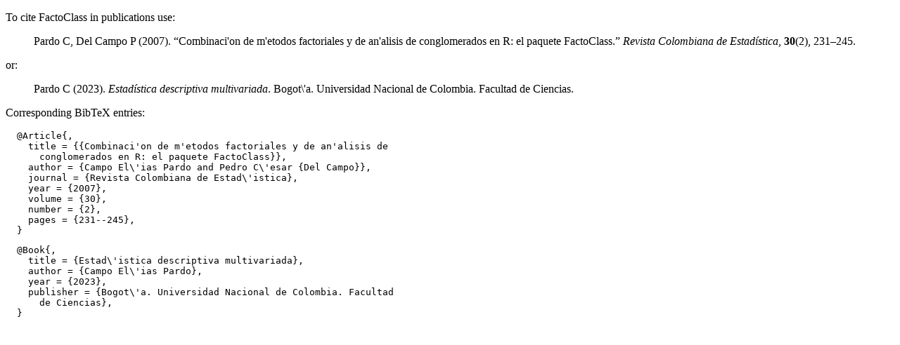

--- FILE ---
content_type: text/html
request_url: https://cloud.r-project.org/web/packages/FactoClass/citation.html
body_size: 585
content:
<!DOCTYPE html>
<html>
<head>
<title>CRAN: FactoClass citation info</title>
<link rel="stylesheet" type="text/css" href="../../CRAN_web.css" />
<meta http-equiv="Content-Type" content="text/html; charset=utf-8" />
<meta name="viewport" content="width=device-width, initial-scale=1.0, user-scalable=yes"/>
</head>
<body>
<div class="container">
<p>
To cite FactoClass in publications use:
</p>
<blockquote>
<p>Pardo C, Del Campo P (2007).
&ldquo;Combinaci'on de m'etodos factoriales y de an'alisis de conglomerados en R: el paquete FactoClass.&rdquo;
<em>Revista Colombiana de Estadística</em>, <b>30</b>(2), 231&ndash;245. 
</p>
</blockquote>
<p>
or:
</p>
<blockquote>
<p>Pardo C (2023).
<em>Estadística descriptiva multivariada</em>.
Bogot\'a. Universidad Nacional de Colombia. Facultad de Ciencias. 
</p>
</blockquote>
<p>
Corresponding BibTeX entries:
</p>
<pre>
  @Article{,
    title = {{Combinaci'on de m'etodos factoriales y de an'alisis de
      conglomerados en R: el paquete FactoClass}},
    author = {Campo El\'ias Pardo and Pedro C\'esar {Del Campo}},
    journal = {Revista Colombiana de Estad\'istica},
    year = {2007},
    volume = {30},
    number = {2},
    pages = {231--245},
  }
</pre>
<pre>
  @Book{,
    title = {Estad\'istica descriptiva multivariada},
    author = {Campo El\'ias Pardo},
    year = {2023},
    publisher = {Bogot\'a. Universidad Nacional de Colombia. Facultad
      de Ciencias},
  }
</pre>
</div>
</body>
</html>
